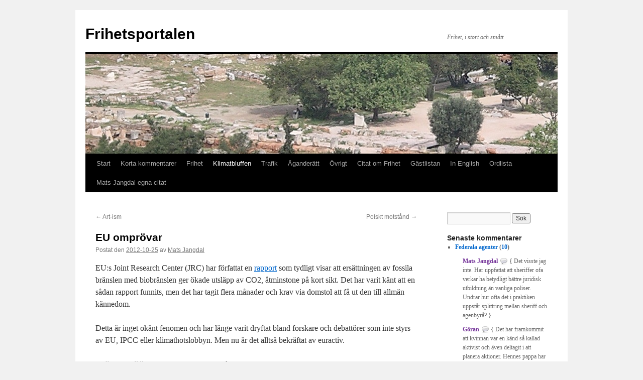

--- FILE ---
content_type: text/html; charset=UTF-8
request_url: https://www.frihetsportalen.se/2012/10/eu-omprovar/
body_size: 15286
content:
<!DOCTYPE html>
<html lang="sv-SE">
<head>
<meta charset="UTF-8" />
<title>
EU omprövar | Frihetsportalen	</title>
<link rel="profile" href="https://gmpg.org/xfn/11" />
<link rel="stylesheet" type="text/css" media="all" href="https://www.frihetsportalen.se/wp-content/themes/twentyten/style.css?ver=20251202" />
<link rel="pingback" href="https://www.frihetsportalen.se/xmlrpc.php">
<meta name='robots' content='max-image-preview:large' />
	<style>img:is([sizes="auto" i], [sizes^="auto," i]) { contain-intrinsic-size: 3000px 1500px }</style>
	<link rel="alternate" type="application/rss+xml" title="Frihetsportalen &raquo; Webbflöde" href="https://www.frihetsportalen.se/feed/" />
<link rel="alternate" type="application/rss+xml" title="Frihetsportalen &raquo; Kommentarsflöde" href="https://www.frihetsportalen.se/comments/feed/" />
<script type="text/javascript">
/* <![CDATA[ */
window._wpemojiSettings = {"baseUrl":"https:\/\/s.w.org\/images\/core\/emoji\/16.0.1\/72x72\/","ext":".png","svgUrl":"https:\/\/s.w.org\/images\/core\/emoji\/16.0.1\/svg\/","svgExt":".svg","source":{"concatemoji":"https:\/\/www.frihetsportalen.se\/wp-includes\/js\/wp-emoji-release.min.js?ver=101432a41d2a8ae4e7bff633fef4350d"}};
/*! This file is auto-generated */
!function(s,n){var o,i,e;function c(e){try{var t={supportTests:e,timestamp:(new Date).valueOf()};sessionStorage.setItem(o,JSON.stringify(t))}catch(e){}}function p(e,t,n){e.clearRect(0,0,e.canvas.width,e.canvas.height),e.fillText(t,0,0);var t=new Uint32Array(e.getImageData(0,0,e.canvas.width,e.canvas.height).data),a=(e.clearRect(0,0,e.canvas.width,e.canvas.height),e.fillText(n,0,0),new Uint32Array(e.getImageData(0,0,e.canvas.width,e.canvas.height).data));return t.every(function(e,t){return e===a[t]})}function u(e,t){e.clearRect(0,0,e.canvas.width,e.canvas.height),e.fillText(t,0,0);for(var n=e.getImageData(16,16,1,1),a=0;a<n.data.length;a++)if(0!==n.data[a])return!1;return!0}function f(e,t,n,a){switch(t){case"flag":return n(e,"\ud83c\udff3\ufe0f\u200d\u26a7\ufe0f","\ud83c\udff3\ufe0f\u200b\u26a7\ufe0f")?!1:!n(e,"\ud83c\udde8\ud83c\uddf6","\ud83c\udde8\u200b\ud83c\uddf6")&&!n(e,"\ud83c\udff4\udb40\udc67\udb40\udc62\udb40\udc65\udb40\udc6e\udb40\udc67\udb40\udc7f","\ud83c\udff4\u200b\udb40\udc67\u200b\udb40\udc62\u200b\udb40\udc65\u200b\udb40\udc6e\u200b\udb40\udc67\u200b\udb40\udc7f");case"emoji":return!a(e,"\ud83e\udedf")}return!1}function g(e,t,n,a){var r="undefined"!=typeof WorkerGlobalScope&&self instanceof WorkerGlobalScope?new OffscreenCanvas(300,150):s.createElement("canvas"),o=r.getContext("2d",{willReadFrequently:!0}),i=(o.textBaseline="top",o.font="600 32px Arial",{});return e.forEach(function(e){i[e]=t(o,e,n,a)}),i}function t(e){var t=s.createElement("script");t.src=e,t.defer=!0,s.head.appendChild(t)}"undefined"!=typeof Promise&&(o="wpEmojiSettingsSupports",i=["flag","emoji"],n.supports={everything:!0,everythingExceptFlag:!0},e=new Promise(function(e){s.addEventListener("DOMContentLoaded",e,{once:!0})}),new Promise(function(t){var n=function(){try{var e=JSON.parse(sessionStorage.getItem(o));if("object"==typeof e&&"number"==typeof e.timestamp&&(new Date).valueOf()<e.timestamp+604800&&"object"==typeof e.supportTests)return e.supportTests}catch(e){}return null}();if(!n){if("undefined"!=typeof Worker&&"undefined"!=typeof OffscreenCanvas&&"undefined"!=typeof URL&&URL.createObjectURL&&"undefined"!=typeof Blob)try{var e="postMessage("+g.toString()+"("+[JSON.stringify(i),f.toString(),p.toString(),u.toString()].join(",")+"));",a=new Blob([e],{type:"text/javascript"}),r=new Worker(URL.createObjectURL(a),{name:"wpTestEmojiSupports"});return void(r.onmessage=function(e){c(n=e.data),r.terminate(),t(n)})}catch(e){}c(n=g(i,f,p,u))}t(n)}).then(function(e){for(var t in e)n.supports[t]=e[t],n.supports.everything=n.supports.everything&&n.supports[t],"flag"!==t&&(n.supports.everythingExceptFlag=n.supports.everythingExceptFlag&&n.supports[t]);n.supports.everythingExceptFlag=n.supports.everythingExceptFlag&&!n.supports.flag,n.DOMReady=!1,n.readyCallback=function(){n.DOMReady=!0}}).then(function(){return e}).then(function(){var e;n.supports.everything||(n.readyCallback(),(e=n.source||{}).concatemoji?t(e.concatemoji):e.wpemoji&&e.twemoji&&(t(e.twemoji),t(e.wpemoji)))}))}((window,document),window._wpemojiSettings);
/* ]]> */
</script>
<link rel='stylesheet' id='bwp-rc-css' href='https://www.frihetsportalen.se/wp-content/plugins/bwp-recent-comments/css/bwp-recent-comments.css?ver=1.2.2' type='text/css' media='all' />
<style id='wp-emoji-styles-inline-css' type='text/css'>

	img.wp-smiley, img.emoji {
		display: inline !important;
		border: none !important;
		box-shadow: none !important;
		height: 1em !important;
		width: 1em !important;
		margin: 0 0.07em !important;
		vertical-align: -0.1em !important;
		background: none !important;
		padding: 0 !important;
	}
</style>
<link rel='stylesheet' id='wp-block-library-css' href='https://www.frihetsportalen.se/wp-includes/css/dist/block-library/style.min.css?ver=101432a41d2a8ae4e7bff633fef4350d' type='text/css' media='all' />
<style id='wp-block-library-theme-inline-css' type='text/css'>
.wp-block-audio :where(figcaption){color:#555;font-size:13px;text-align:center}.is-dark-theme .wp-block-audio :where(figcaption){color:#ffffffa6}.wp-block-audio{margin:0 0 1em}.wp-block-code{border:1px solid #ccc;border-radius:4px;font-family:Menlo,Consolas,monaco,monospace;padding:.8em 1em}.wp-block-embed :where(figcaption){color:#555;font-size:13px;text-align:center}.is-dark-theme .wp-block-embed :where(figcaption){color:#ffffffa6}.wp-block-embed{margin:0 0 1em}.blocks-gallery-caption{color:#555;font-size:13px;text-align:center}.is-dark-theme .blocks-gallery-caption{color:#ffffffa6}:root :where(.wp-block-image figcaption){color:#555;font-size:13px;text-align:center}.is-dark-theme :root :where(.wp-block-image figcaption){color:#ffffffa6}.wp-block-image{margin:0 0 1em}.wp-block-pullquote{border-bottom:4px solid;border-top:4px solid;color:currentColor;margin-bottom:1.75em}.wp-block-pullquote cite,.wp-block-pullquote footer,.wp-block-pullquote__citation{color:currentColor;font-size:.8125em;font-style:normal;text-transform:uppercase}.wp-block-quote{border-left:.25em solid;margin:0 0 1.75em;padding-left:1em}.wp-block-quote cite,.wp-block-quote footer{color:currentColor;font-size:.8125em;font-style:normal;position:relative}.wp-block-quote:where(.has-text-align-right){border-left:none;border-right:.25em solid;padding-left:0;padding-right:1em}.wp-block-quote:where(.has-text-align-center){border:none;padding-left:0}.wp-block-quote.is-large,.wp-block-quote.is-style-large,.wp-block-quote:where(.is-style-plain){border:none}.wp-block-search .wp-block-search__label{font-weight:700}.wp-block-search__button{border:1px solid #ccc;padding:.375em .625em}:where(.wp-block-group.has-background){padding:1.25em 2.375em}.wp-block-separator.has-css-opacity{opacity:.4}.wp-block-separator{border:none;border-bottom:2px solid;margin-left:auto;margin-right:auto}.wp-block-separator.has-alpha-channel-opacity{opacity:1}.wp-block-separator:not(.is-style-wide):not(.is-style-dots){width:100px}.wp-block-separator.has-background:not(.is-style-dots){border-bottom:none;height:1px}.wp-block-separator.has-background:not(.is-style-wide):not(.is-style-dots){height:2px}.wp-block-table{margin:0 0 1em}.wp-block-table td,.wp-block-table th{word-break:normal}.wp-block-table :where(figcaption){color:#555;font-size:13px;text-align:center}.is-dark-theme .wp-block-table :where(figcaption){color:#ffffffa6}.wp-block-video :where(figcaption){color:#555;font-size:13px;text-align:center}.is-dark-theme .wp-block-video :where(figcaption){color:#ffffffa6}.wp-block-video{margin:0 0 1em}:root :where(.wp-block-template-part.has-background){margin-bottom:0;margin-top:0;padding:1.25em 2.375em}
</style>
<style id='classic-theme-styles-inline-css' type='text/css'>
/*! This file is auto-generated */
.wp-block-button__link{color:#fff;background-color:#32373c;border-radius:9999px;box-shadow:none;text-decoration:none;padding:calc(.667em + 2px) calc(1.333em + 2px);font-size:1.125em}.wp-block-file__button{background:#32373c;color:#fff;text-decoration:none}
</style>
<style id='pdfemb-pdf-embedder-viewer-style-inline-css' type='text/css'>
.wp-block-pdfemb-pdf-embedder-viewer{max-width:none}

</style>
<style id='global-styles-inline-css' type='text/css'>
:root{--wp--preset--aspect-ratio--square: 1;--wp--preset--aspect-ratio--4-3: 4/3;--wp--preset--aspect-ratio--3-4: 3/4;--wp--preset--aspect-ratio--3-2: 3/2;--wp--preset--aspect-ratio--2-3: 2/3;--wp--preset--aspect-ratio--16-9: 16/9;--wp--preset--aspect-ratio--9-16: 9/16;--wp--preset--color--black: #000;--wp--preset--color--cyan-bluish-gray: #abb8c3;--wp--preset--color--white: #fff;--wp--preset--color--pale-pink: #f78da7;--wp--preset--color--vivid-red: #cf2e2e;--wp--preset--color--luminous-vivid-orange: #ff6900;--wp--preset--color--luminous-vivid-amber: #fcb900;--wp--preset--color--light-green-cyan: #7bdcb5;--wp--preset--color--vivid-green-cyan: #00d084;--wp--preset--color--pale-cyan-blue: #8ed1fc;--wp--preset--color--vivid-cyan-blue: #0693e3;--wp--preset--color--vivid-purple: #9b51e0;--wp--preset--color--blue: #0066cc;--wp--preset--color--medium-gray: #666;--wp--preset--color--light-gray: #f1f1f1;--wp--preset--gradient--vivid-cyan-blue-to-vivid-purple: linear-gradient(135deg,rgba(6,147,227,1) 0%,rgb(155,81,224) 100%);--wp--preset--gradient--light-green-cyan-to-vivid-green-cyan: linear-gradient(135deg,rgb(122,220,180) 0%,rgb(0,208,130) 100%);--wp--preset--gradient--luminous-vivid-amber-to-luminous-vivid-orange: linear-gradient(135deg,rgba(252,185,0,1) 0%,rgba(255,105,0,1) 100%);--wp--preset--gradient--luminous-vivid-orange-to-vivid-red: linear-gradient(135deg,rgba(255,105,0,1) 0%,rgb(207,46,46) 100%);--wp--preset--gradient--very-light-gray-to-cyan-bluish-gray: linear-gradient(135deg,rgb(238,238,238) 0%,rgb(169,184,195) 100%);--wp--preset--gradient--cool-to-warm-spectrum: linear-gradient(135deg,rgb(74,234,220) 0%,rgb(151,120,209) 20%,rgb(207,42,186) 40%,rgb(238,44,130) 60%,rgb(251,105,98) 80%,rgb(254,248,76) 100%);--wp--preset--gradient--blush-light-purple: linear-gradient(135deg,rgb(255,206,236) 0%,rgb(152,150,240) 100%);--wp--preset--gradient--blush-bordeaux: linear-gradient(135deg,rgb(254,205,165) 0%,rgb(254,45,45) 50%,rgb(107,0,62) 100%);--wp--preset--gradient--luminous-dusk: linear-gradient(135deg,rgb(255,203,112) 0%,rgb(199,81,192) 50%,rgb(65,88,208) 100%);--wp--preset--gradient--pale-ocean: linear-gradient(135deg,rgb(255,245,203) 0%,rgb(182,227,212) 50%,rgb(51,167,181) 100%);--wp--preset--gradient--electric-grass: linear-gradient(135deg,rgb(202,248,128) 0%,rgb(113,206,126) 100%);--wp--preset--gradient--midnight: linear-gradient(135deg,rgb(2,3,129) 0%,rgb(40,116,252) 100%);--wp--preset--font-size--small: 13px;--wp--preset--font-size--medium: 20px;--wp--preset--font-size--large: 36px;--wp--preset--font-size--x-large: 42px;--wp--preset--spacing--20: 0.44rem;--wp--preset--spacing--30: 0.67rem;--wp--preset--spacing--40: 1rem;--wp--preset--spacing--50: 1.5rem;--wp--preset--spacing--60: 2.25rem;--wp--preset--spacing--70: 3.38rem;--wp--preset--spacing--80: 5.06rem;--wp--preset--shadow--natural: 6px 6px 9px rgba(0, 0, 0, 0.2);--wp--preset--shadow--deep: 12px 12px 50px rgba(0, 0, 0, 0.4);--wp--preset--shadow--sharp: 6px 6px 0px rgba(0, 0, 0, 0.2);--wp--preset--shadow--outlined: 6px 6px 0px -3px rgba(255, 255, 255, 1), 6px 6px rgba(0, 0, 0, 1);--wp--preset--shadow--crisp: 6px 6px 0px rgba(0, 0, 0, 1);}:where(.is-layout-flex){gap: 0.5em;}:where(.is-layout-grid){gap: 0.5em;}body .is-layout-flex{display: flex;}.is-layout-flex{flex-wrap: wrap;align-items: center;}.is-layout-flex > :is(*, div){margin: 0;}body .is-layout-grid{display: grid;}.is-layout-grid > :is(*, div){margin: 0;}:where(.wp-block-columns.is-layout-flex){gap: 2em;}:where(.wp-block-columns.is-layout-grid){gap: 2em;}:where(.wp-block-post-template.is-layout-flex){gap: 1.25em;}:where(.wp-block-post-template.is-layout-grid){gap: 1.25em;}.has-black-color{color: var(--wp--preset--color--black) !important;}.has-cyan-bluish-gray-color{color: var(--wp--preset--color--cyan-bluish-gray) !important;}.has-white-color{color: var(--wp--preset--color--white) !important;}.has-pale-pink-color{color: var(--wp--preset--color--pale-pink) !important;}.has-vivid-red-color{color: var(--wp--preset--color--vivid-red) !important;}.has-luminous-vivid-orange-color{color: var(--wp--preset--color--luminous-vivid-orange) !important;}.has-luminous-vivid-amber-color{color: var(--wp--preset--color--luminous-vivid-amber) !important;}.has-light-green-cyan-color{color: var(--wp--preset--color--light-green-cyan) !important;}.has-vivid-green-cyan-color{color: var(--wp--preset--color--vivid-green-cyan) !important;}.has-pale-cyan-blue-color{color: var(--wp--preset--color--pale-cyan-blue) !important;}.has-vivid-cyan-blue-color{color: var(--wp--preset--color--vivid-cyan-blue) !important;}.has-vivid-purple-color{color: var(--wp--preset--color--vivid-purple) !important;}.has-black-background-color{background-color: var(--wp--preset--color--black) !important;}.has-cyan-bluish-gray-background-color{background-color: var(--wp--preset--color--cyan-bluish-gray) !important;}.has-white-background-color{background-color: var(--wp--preset--color--white) !important;}.has-pale-pink-background-color{background-color: var(--wp--preset--color--pale-pink) !important;}.has-vivid-red-background-color{background-color: var(--wp--preset--color--vivid-red) !important;}.has-luminous-vivid-orange-background-color{background-color: var(--wp--preset--color--luminous-vivid-orange) !important;}.has-luminous-vivid-amber-background-color{background-color: var(--wp--preset--color--luminous-vivid-amber) !important;}.has-light-green-cyan-background-color{background-color: var(--wp--preset--color--light-green-cyan) !important;}.has-vivid-green-cyan-background-color{background-color: var(--wp--preset--color--vivid-green-cyan) !important;}.has-pale-cyan-blue-background-color{background-color: var(--wp--preset--color--pale-cyan-blue) !important;}.has-vivid-cyan-blue-background-color{background-color: var(--wp--preset--color--vivid-cyan-blue) !important;}.has-vivid-purple-background-color{background-color: var(--wp--preset--color--vivid-purple) !important;}.has-black-border-color{border-color: var(--wp--preset--color--black) !important;}.has-cyan-bluish-gray-border-color{border-color: var(--wp--preset--color--cyan-bluish-gray) !important;}.has-white-border-color{border-color: var(--wp--preset--color--white) !important;}.has-pale-pink-border-color{border-color: var(--wp--preset--color--pale-pink) !important;}.has-vivid-red-border-color{border-color: var(--wp--preset--color--vivid-red) !important;}.has-luminous-vivid-orange-border-color{border-color: var(--wp--preset--color--luminous-vivid-orange) !important;}.has-luminous-vivid-amber-border-color{border-color: var(--wp--preset--color--luminous-vivid-amber) !important;}.has-light-green-cyan-border-color{border-color: var(--wp--preset--color--light-green-cyan) !important;}.has-vivid-green-cyan-border-color{border-color: var(--wp--preset--color--vivid-green-cyan) !important;}.has-pale-cyan-blue-border-color{border-color: var(--wp--preset--color--pale-cyan-blue) !important;}.has-vivid-cyan-blue-border-color{border-color: var(--wp--preset--color--vivid-cyan-blue) !important;}.has-vivid-purple-border-color{border-color: var(--wp--preset--color--vivid-purple) !important;}.has-vivid-cyan-blue-to-vivid-purple-gradient-background{background: var(--wp--preset--gradient--vivid-cyan-blue-to-vivid-purple) !important;}.has-light-green-cyan-to-vivid-green-cyan-gradient-background{background: var(--wp--preset--gradient--light-green-cyan-to-vivid-green-cyan) !important;}.has-luminous-vivid-amber-to-luminous-vivid-orange-gradient-background{background: var(--wp--preset--gradient--luminous-vivid-amber-to-luminous-vivid-orange) !important;}.has-luminous-vivid-orange-to-vivid-red-gradient-background{background: var(--wp--preset--gradient--luminous-vivid-orange-to-vivid-red) !important;}.has-very-light-gray-to-cyan-bluish-gray-gradient-background{background: var(--wp--preset--gradient--very-light-gray-to-cyan-bluish-gray) !important;}.has-cool-to-warm-spectrum-gradient-background{background: var(--wp--preset--gradient--cool-to-warm-spectrum) !important;}.has-blush-light-purple-gradient-background{background: var(--wp--preset--gradient--blush-light-purple) !important;}.has-blush-bordeaux-gradient-background{background: var(--wp--preset--gradient--blush-bordeaux) !important;}.has-luminous-dusk-gradient-background{background: var(--wp--preset--gradient--luminous-dusk) !important;}.has-pale-ocean-gradient-background{background: var(--wp--preset--gradient--pale-ocean) !important;}.has-electric-grass-gradient-background{background: var(--wp--preset--gradient--electric-grass) !important;}.has-midnight-gradient-background{background: var(--wp--preset--gradient--midnight) !important;}.has-small-font-size{font-size: var(--wp--preset--font-size--small) !important;}.has-medium-font-size{font-size: var(--wp--preset--font-size--medium) !important;}.has-large-font-size{font-size: var(--wp--preset--font-size--large) !important;}.has-x-large-font-size{font-size: var(--wp--preset--font-size--x-large) !important;}
:where(.wp-block-post-template.is-layout-flex){gap: 1.25em;}:where(.wp-block-post-template.is-layout-grid){gap: 1.25em;}
:where(.wp-block-columns.is-layout-flex){gap: 2em;}:where(.wp-block-columns.is-layout-grid){gap: 2em;}
:root :where(.wp-block-pullquote){font-size: 1.5em;line-height: 1.6;}
</style>
<link rel='stylesheet' id='cmplz-general-css' href='https://www.frihetsportalen.se/wp-content/plugins/complianz-gdpr/assets/css/cookieblocker.min.css?ver=1765949978' type='text/css' media='all' />
<link rel='stylesheet' id='twentyten-block-style-css' href='https://www.frihetsportalen.se/wp-content/themes/twentyten/blocks.css?ver=20250220' type='text/css' media='all' />
<link rel="https://api.w.org/" href="https://www.frihetsportalen.se/wp-json/" /><link rel="alternate" title="JSON" type="application/json" href="https://www.frihetsportalen.se/wp-json/wp/v2/posts/3649" /><link rel="EditURI" type="application/rsd+xml" title="RSD" href="https://www.frihetsportalen.se/xmlrpc.php?rsd" />
<link rel="canonical" href="https://www.frihetsportalen.se/2012/10/eu-omprovar/" />
<link rel="alternate" title="oEmbed (JSON)" type="application/json+oembed" href="https://www.frihetsportalen.se/wp-json/oembed/1.0/embed?url=https%3A%2F%2Fwww.frihetsportalen.se%2F2012%2F10%2Feu-omprovar%2F" />
<link rel="alternate" title="oEmbed (XML)" type="text/xml+oembed" href="https://www.frihetsportalen.se/wp-json/oembed/1.0/embed?url=https%3A%2F%2Fwww.frihetsportalen.se%2F2012%2F10%2Feu-omprovar%2F&#038;format=xml" />
</head>

<body data-rsssl=1 class="wp-singular post-template-default single single-post postid-3649 single-format-standard wp-theme-twentyten">
<div id="wrapper" class="hfeed">
		<a href="#content" class="screen-reader-text skip-link">Hoppa till innehåll</a>
	<div id="header">
		<div id="masthead">
			<div id="branding" role="banner">
									<div id="site-title">
						<span>
							<a href="https://www.frihetsportalen.se/" rel="home" >Frihetsportalen</a>
						</span>
					</div>
										<div id="site-description">Frihet, i stort och smått</div>
					<img src="https://www.frihetsportalen.se/wp-content/uploads/2010/12/copy-agoran-11.jpg" width="940" height="198" alt="Frihetsportalen" srcset="https://www.frihetsportalen.se/wp-content/uploads/2010/12/copy-agoran-11.jpg 940w, https://www.frihetsportalen.se/wp-content/uploads/2010/12/copy-agoran-11-300x63.jpg 300w, https://www.frihetsportalen.se/wp-content/uploads/2010/12/copy-agoran-11-768x162.jpg 768w" sizes="(max-width: 940px) 100vw, 940px" decoding="async" fetchpriority="high" />			</div><!-- #branding -->

			<div id="access" role="navigation">
				<div class="menu-header"><ul id="menu-normal" class="menu"><li id="menu-item-10389" class="menu-item menu-item-type-custom menu-item-object-custom menu-item-home menu-item-10389"><a href="https://www.frihetsportalen.se/">Start</a></li>
<li id="menu-item-10395" class="menu-item menu-item-type-taxonomy menu-item-object-category menu-item-10395"><a href="https://www.frihetsportalen.se/category/korta-kommentarer/">Korta kommentarer</a></li>
<li id="menu-item-10393" class="menu-item menu-item-type-taxonomy menu-item-object-category menu-item-10393"><a href="https://www.frihetsportalen.se/category/frihet/">Frihet</a></li>
<li id="menu-item-10394" class="menu-item menu-item-type-taxonomy menu-item-object-category current-post-ancestor current-menu-parent current-post-parent menu-item-10394"><a href="https://www.frihetsportalen.se/category/klimatbluffen/">Klimatbluffen</a></li>
<li id="menu-item-10396" class="menu-item menu-item-type-taxonomy menu-item-object-category menu-item-10396"><a href="https://www.frihetsportalen.se/category/trafik/">Trafik</a></li>
<li id="menu-item-10391" class="menu-item menu-item-type-taxonomy menu-item-object-category menu-item-10391"><a href="https://www.frihetsportalen.se/category/aganderatt/">Äganderätt</a></li>
<li id="menu-item-10392" class="menu-item menu-item-type-taxonomy menu-item-object-category menu-item-10392"><a href="https://www.frihetsportalen.se/category/aktuella-ovriga-amnen/">Övrigt</a></li>
<li id="menu-item-10397" class="menu-item menu-item-type-post_type menu-item-object-page menu-item-10397"><a href="https://www.frihetsportalen.se/citat-om-frihet/">Citat om Frihet</a></li>
<li id="menu-item-10399" class="menu-item menu-item-type-taxonomy menu-item-object-category menu-item-10399"><a href="https://www.frihetsportalen.se/category/gastlistan/">Gästlistan</a></li>
<li id="menu-item-10400" class="menu-item menu-item-type-taxonomy menu-item-object-category menu-item-10400"><a href="https://www.frihetsportalen.se/category/in-english/">In English</a></li>
<li id="menu-item-10401" class="menu-item menu-item-type-post_type menu-item-object-page menu-item-10401"><a href="https://www.frihetsportalen.se/ordlista/">Ordlista</a></li>
<li id="menu-item-15978" class="menu-item menu-item-type-post_type menu-item-object-page menu-item-15978"><a href="https://www.frihetsportalen.se/mats-jangdal-egna-citat/">Mats Jangdal egna citat</a></li>
</ul></div>			</div><!-- #access -->
		</div><!-- #masthead -->
	</div><!-- #header -->

	<div id="main">

		<div id="container">
			<div id="content" role="main">

			

				<div id="nav-above" class="navigation">
					<div class="nav-previous"><a href="https://www.frihetsportalen.se/2012/10/art-ism/" rel="prev"><span class="meta-nav">&larr;</span> Art-ism</a></div>
					<div class="nav-next"><a href="https://www.frihetsportalen.se/2012/10/polskt-motstand/" rel="next">Polskt motstånd <span class="meta-nav">&rarr;</span></a></div>
				</div><!-- #nav-above -->

				<div id="post-3649" class="post-3649 post type-post status-publish format-standard hentry category-klimatbluffen tag-biobransle tag-co2 tag-demokrati tag-eu tag-euractiv tag-fossilt-bransle tag-hedegaard tag-ipcc tag-joint-research-center tag-klimat tag-kommissionar tag-konformism tag-lag tag-myndighet tag-nyttig-idiot tag-oettinger tag-oljeindustrin tag-patryckargrupp tag-ratt tag-transporter">
					<h1 class="entry-title">EU omprövar</h1>

					<div class="entry-meta">
						<span class="meta-prep meta-prep-author">Postat den</span> <a href="https://www.frihetsportalen.se/2012/10/eu-omprovar/" title="08:26" rel="bookmark"><span class="entry-date">2012-10-25</span></a> <span class="meta-sep">av</span> <span class="author vcard"><a class="url fn n" href="https://www.frihetsportalen.se/author/mats/" title="Visa alla inlägg av Mats Jangdal">Mats Jangdal</a></span>					</div><!-- .entry-meta -->

					<div class="entry-content">
						<p>EU:s Joint Research Center (JRC) har författat en <a title="rapport" href="http://www.euractiv.com/climate-environment/eu-bioenergy-policies-increase-c-news-515606?utm_source=EurActiv%20Newsletter&amp;utm_campaign=cecf5484e5-newsletter_daily_update&amp;utm_medium=email" target="_blank">rapport</a> som tydligt visar att ersättningen av fossila bränslen med biobränslen ger ökade utsläpp av CO2, åtminstone på kort sikt. Det har varit känt att en sådan rapport funnits, men det har tagit flera månader och krav via domstol att få ut den till allmän kännedom.</p>
<p>Detta är inget okänt fenomen och har länge varit dryftat bland forskare och debattörer som inte styrs av EU, IPCC eller klimathotslobbyn. Men nu är det alltså bekräftat av euractiv.</p>
<p>Nuša Urbančič, ansvarig för den gröna påtryckargruppen Transport &amp; Environment anser att EU som vanligt skjuter först och ställer in siktet i efterhand. De känner naturligtvis väl igen metoden. För det är väl vad den gröna rörelsen gör hela tiden. Först och i alla lägen skjuter man på oljeindustrin och sedan försöker man ordna fakta för att passa argumentationen. När detta misslyckas letar man nya fakta att anpassa till agendan.</p>
<p>När denna rapport blev känd gick klimatkommissionär Hedegaard och energikommissionär Oettinger <a title="gemensamt" href="http://www.euractiv.com/climate-environment/eu-signals-generation-biofuels-news-515496?utm_source=EurActiv%20Newsletter&amp;utm_campaign=adabd2694f-newsletter_climate__environment&amp;utm_medium=email" target="_blank">gemensamt</a> ut och förklarade att dagens biobränsle är för dåligt i omställningshänseende. Inte minst för den omdiskuterade omflyttningen av utsläpp från Europa till utvecklingsländer. De drog upp linjer för nya regler gällande subventioner, beskattningar, inblandning och klassning. Regler som kan komma att få kraftig inverkan på de svenska biobränsleprojekten.</p>
<p>Om detta har inget hörts i svenska media. Undrar varför? Visst behöver såväl allmänhet som privata och offentliga beslutsfattare veta detta! Förhoppningsvis är det början till slutet för en vanvettig klimatpolitik. Någon gång måste de ju ledsna på att ha fel. Någon gång måste folket tröttna på att bli lurade.</p>
<h2 id="related-posts-via-taxonomies-title">Related Posts via Taxonomies</h2><ul id="related-posts-via-taxonomies-list"><li><a href="https://www.frihetsportalen.se/2018/01/fake-news-och-klimathotet/" title="Fake news och klimathotet">Fake news och klimathotet</a></li><li><a href="https://www.frihetsportalen.se/2012/11/debattartikel-i-atl/" title="Debattartikel i ATL">Debattartikel i ATL</a></li><li><a href="https://www.frihetsportalen.se/2012/10/polskt-motstand/" title="Polskt motstånd">Polskt motstånd</a></li><li><a href="https://www.frihetsportalen.se/2019/07/det-totalitara-klimathotet-2/" title="Det totalitära klimathotet">Det totalitära klimathotet</a></li><li><a href="https://www.frihetsportalen.se/2019/07/nar-idealister-luras-att-bita-sig-i-svansen/" title="När idealister luras att bita sig i svansen">När idealister luras att bita sig i svansen</a></li><li><a href="https://www.frihetsportalen.se/2019/06/klimatskojare-bengtsson/" title="Klimatskojare Bengtsson">Klimatskojare Bengtsson</a></li><li><a href="https://www.frihetsportalen.se/2019/04/att-valja-for-klimatet/" title="Att välja för klimatet">Att välja för klimatet</a></li><li><a href="https://www.frihetsportalen.se/2019/03/timmen-ar-sen-men-uppgifterna-manga/" title="Timmen är sen &#8211; men uppgifterna många.">Timmen är sen &#8211; men uppgifterna många.</a></li><li><a href="https://www.frihetsportalen.se/2018/08/klimat-och-miljoslask/" title="Klimat- och miljöslask">Klimat- och miljöslask</a></li><li><a href="https://www.frihetsportalen.se/2014/02/nomenklatur-i-nomenklaturans-tjanst/" title="Nomenklatur i nomenklaturans tjänst">Nomenklatur i nomenklaturans tjänst</a></li></ul>											</div><!-- .entry-content -->

		
						<div class="entry-utility">
							Det här inlägget postades i <a href="https://www.frihetsportalen.se/category/klimatbluffen/" rel="category tag">Klimatbluffen</a> och har märkts med etiketterna <a href="https://www.frihetsportalen.se/tag/biobransle/" rel="tag">biobränsle</a>, <a href="https://www.frihetsportalen.se/tag/co2/" rel="tag">CO2</a>, <a href="https://www.frihetsportalen.se/tag/demokrati/" rel="tag">demokrati</a>, <a href="https://www.frihetsportalen.se/tag/eu/" rel="tag">EU</a>, <a href="https://www.frihetsportalen.se/tag/euractiv/" rel="tag">euractiv</a>, <a href="https://www.frihetsportalen.se/tag/fossilt-bransle/" rel="tag">fossilt bränsle</a>, <a href="https://www.frihetsportalen.se/tag/hedegaard/" rel="tag">hedegaard</a>, <a href="https://www.frihetsportalen.se/tag/ipcc/" rel="tag">IPCC</a>, <a href="https://www.frihetsportalen.se/tag/joint-research-center/" rel="tag">joint research center</a>, <a href="https://www.frihetsportalen.se/tag/klimat/" rel="tag">klimat</a>, <a href="https://www.frihetsportalen.se/tag/kommissionar/" rel="tag">kommissionär</a>, <a href="https://www.frihetsportalen.se/tag/konformism/" rel="tag">konformism</a>, <a href="https://www.frihetsportalen.se/tag/lag/" rel="tag">lag</a>, <a href="https://www.frihetsportalen.se/tag/myndighet/" rel="tag">myndighet</a>, <a href="https://www.frihetsportalen.se/tag/nyttig-idiot/" rel="tag">nyttig idiot</a>, <a href="https://www.frihetsportalen.se/tag/oettinger/" rel="tag">oettinger</a>, <a href="https://www.frihetsportalen.se/tag/oljeindustrin/" rel="tag">oljeindustrin</a>, <a href="https://www.frihetsportalen.se/tag/patryckargrupp/" rel="tag">påtryckargrupp</a>, <a href="https://www.frihetsportalen.se/tag/ratt/" rel="tag">rätt</a>, <a href="https://www.frihetsportalen.se/tag/transporter/" rel="tag">transporter</a>. Bokmärk <a href="https://www.frihetsportalen.se/2012/10/eu-omprovar/" title="Permalink to EU omprövar" rel="bookmark">permalänken</a>.													</div><!-- .entry-utility -->
					</div><!-- #post-3649 -->

					<div id="nav-below" class="navigation">
						<div class="nav-previous"><a href="https://www.frihetsportalen.se/2012/10/art-ism/" rel="prev"><span class="meta-nav">&larr;</span> Art-ism</a></div>
						<div class="nav-next"><a href="https://www.frihetsportalen.se/2012/10/polskt-motstand/" rel="next">Polskt motstånd <span class="meta-nav">&rarr;</span></a></div>
					</div><!-- #nav-below -->

					
			<div id="comments">




</div><!-- #comments -->

	
			</div><!-- #content -->
		</div><!-- #container -->


		<div id="primary" class="widget-area" role="complementary">
			<ul class="xoxo">

<li id="search-2" class="widget-container widget_search"><form role="search" method="get" id="searchform" class="searchform" action="https://www.frihetsportalen.se/">
				<div>
					<label class="screen-reader-text" for="s">Sök efter:</label>
					<input type="text" value="" name="s" id="s" />
					<input type="submit" id="searchsubmit" value="Sök" />
				</div>
			</form></li><li id="custom_html-5" class="widget_text widget-container widget_custom_html"><div class="textwidget custom-html-widget"></div></li><li id="bwp_recent_comments-2" class="widget-container bwp-rc-widget"><h3 class="widget-title">Senaste kommentarer</h3>
		<ul class="bwp-rc-ulist">
<li><strong><a href="https://www.frihetsportalen.se/2026/01/federala-agenter/" title="Comment to Federala agenter">Federala agenter</a> (<a href="#" title="This post has a total of 10 comment(s)">10</a>)</strong><ul>
<li class="recent-comment recent-comment-tb"><span class="recent-comment-single"><span class="recent-comment-author"><a href=""><strong>Mats Jangdal</strong></a></span><span class="recent-comment-text"> { Det visste jag inte. Har uppfattat att sheriffer ofa verkar ha betydligt bättre juridisk utbildning än vanliga poliser. Undrar hur ofta det i praktiken uppstår splittring mellan sheriff och agenbyrå? } </span></span></li>
<li class="recent-comment recent-comment-tb"><span class="recent-comment-single"><span class="recent-comment-author"><a href=""><strong>Göran</strong></a></span><span class="recent-comment-text"> { Det har framkommit att kvinnan var en känd så kallad aktivist och även deltagit i att planera aktioner. Hennes pappa har till och med mer eller mindre sagt att hon fick skylla sig själv genom hennes korkade handlande. } </span></span></li>
<li class="recent-comment recent-comment-tb"><span class="recent-comment-single"><span class="recent-comment-author"><a href=""><strong>Göran</strong></a></span><span class="recent-comment-text"> { Angående federala agenters befogenhet. Sherifferna har faktiskt befogenhet över federala agenter i en delstat. } </span></span></li>
<li class="recent-comment recent-comment-tb"><span class="recent-comment-single"><span class="recent-comment-author"><a href=""><strong>Göran</strong></a></span><span class="recent-comment-text"> { Första frågan: Försökte hon köra över agenten? Min bedömning är att hon inte försökte köra på agenten medvetet. Via olika videos kan man få olika uppfattningar om huruvida agenten blev påkörd. Första bilderna jag såg visar att agenten inte blev påkörd utan även gick efter bilen och sköt genom sidorutan. I kommande videos kan man se hur agenten de facto blev påkörd. Kvinnan följde inte order från början att stiga ur bilen. Här begår hon ett brott. Att sedan försöka fly från platsen är ytterligare ett brott. Att sedan till slut köra på en agent blir ett tredje brott. Det hela började med att hon lade sig i agenternas jobb och försökte hindra dem. Ytterligare ett brott. Vad man kan säga om denna kvinna är att hon var verkligen korkad. Hon orsakade mer eller mindre sin egen död. Kom ihåg att denna kvinna motsäger sig utvisning av dömda mördare, misshandlare,... } </span></span></li>
<li class="recent-comment recent-comment-tb"><span class="recent-comment-single"><span class="recent-comment-author"><a href=""><strong>Mats Jangdal</strong></a></span><span class="recent-comment-text"> { Ja, det anser jag vara korrekt. Hon var på platsen och agerade utifrån sin aktivistiska övertygelse. } </span></span></li>
<li class="recent-comment recent-comment-tb"><span class="recent-comment-single"><span class="recent-comment-author"><a href=""><strong>Claes-Erik Simonsbacka</strong></a></span><span class="recent-comment-text"> { Mats, är ditt ordval att "aktivistkvinnan i Minneapolis som försökte köra över en ICE-agent" juridiskt fastställd? Mvh, } </span></span></li>
</ul></li>
		</ul>
</li><li id="archives-2" class="widget-container widget_archive"><h3 class="widget-title">Arkiv</h3>
			<ul>
					<li><a href='https://www.frihetsportalen.se/2026/01/'>januari 2026</a></li>
	<li><a href='https://www.frihetsportalen.se/2025/12/'>december 2025</a></li>
	<li><a href='https://www.frihetsportalen.se/2025/11/'>november 2025</a></li>
	<li><a href='https://www.frihetsportalen.se/2025/10/'>oktober 2025</a></li>
	<li><a href='https://www.frihetsportalen.se/2025/09/'>september 2025</a></li>
	<li><a href='https://www.frihetsportalen.se/2025/08/'>augusti 2025</a></li>
	<li><a href='https://www.frihetsportalen.se/2025/07/'>juli 2025</a></li>
	<li><a href='https://www.frihetsportalen.se/2025/06/'>juni 2025</a></li>
	<li><a href='https://www.frihetsportalen.se/2025/05/'>maj 2025</a></li>
	<li><a href='https://www.frihetsportalen.se/2025/04/'>april 2025</a></li>
	<li><a href='https://www.frihetsportalen.se/2025/03/'>mars 2025</a></li>
	<li><a href='https://www.frihetsportalen.se/2025/02/'>februari 2025</a></li>
	<li><a href='https://www.frihetsportalen.se/2025/01/'>januari 2025</a></li>
	<li><a href='https://www.frihetsportalen.se/2024/12/'>december 2024</a></li>
	<li><a href='https://www.frihetsportalen.se/2024/11/'>november 2024</a></li>
	<li><a href='https://www.frihetsportalen.se/2024/10/'>oktober 2024</a></li>
	<li><a href='https://www.frihetsportalen.se/2024/09/'>september 2024</a></li>
	<li><a href='https://www.frihetsportalen.se/2024/08/'>augusti 2024</a></li>
	<li><a href='https://www.frihetsportalen.se/2024/07/'>juli 2024</a></li>
	<li><a href='https://www.frihetsportalen.se/2024/06/'>juni 2024</a></li>
	<li><a href='https://www.frihetsportalen.se/2024/05/'>maj 2024</a></li>
	<li><a href='https://www.frihetsportalen.se/2024/04/'>april 2024</a></li>
	<li><a href='https://www.frihetsportalen.se/2024/03/'>mars 2024</a></li>
	<li><a href='https://www.frihetsportalen.se/2024/02/'>februari 2024</a></li>
	<li><a href='https://www.frihetsportalen.se/2024/01/'>januari 2024</a></li>
	<li><a href='https://www.frihetsportalen.se/2023/12/'>december 2023</a></li>
	<li><a href='https://www.frihetsportalen.se/2023/11/'>november 2023</a></li>
	<li><a href='https://www.frihetsportalen.se/2023/10/'>oktober 2023</a></li>
	<li><a href='https://www.frihetsportalen.se/2023/09/'>september 2023</a></li>
	<li><a href='https://www.frihetsportalen.se/2023/08/'>augusti 2023</a></li>
	<li><a href='https://www.frihetsportalen.se/2023/07/'>juli 2023</a></li>
	<li><a href='https://www.frihetsportalen.se/2023/06/'>juni 2023</a></li>
	<li><a href='https://www.frihetsportalen.se/2023/05/'>maj 2023</a></li>
	<li><a href='https://www.frihetsportalen.se/2023/04/'>april 2023</a></li>
	<li><a href='https://www.frihetsportalen.se/2023/03/'>mars 2023</a></li>
	<li><a href='https://www.frihetsportalen.se/2023/02/'>februari 2023</a></li>
	<li><a href='https://www.frihetsportalen.se/2023/01/'>januari 2023</a></li>
	<li><a href='https://www.frihetsportalen.se/2022/12/'>december 2022</a></li>
	<li><a href='https://www.frihetsportalen.se/2022/11/'>november 2022</a></li>
	<li><a href='https://www.frihetsportalen.se/2022/10/'>oktober 2022</a></li>
	<li><a href='https://www.frihetsportalen.se/2022/09/'>september 2022</a></li>
	<li><a href='https://www.frihetsportalen.se/2022/08/'>augusti 2022</a></li>
	<li><a href='https://www.frihetsportalen.se/2022/07/'>juli 2022</a></li>
	<li><a href='https://www.frihetsportalen.se/2022/06/'>juni 2022</a></li>
	<li><a href='https://www.frihetsportalen.se/2022/05/'>maj 2022</a></li>
	<li><a href='https://www.frihetsportalen.se/2022/04/'>april 2022</a></li>
	<li><a href='https://www.frihetsportalen.se/2022/03/'>mars 2022</a></li>
	<li><a href='https://www.frihetsportalen.se/2022/02/'>februari 2022</a></li>
	<li><a href='https://www.frihetsportalen.se/2022/01/'>januari 2022</a></li>
	<li><a href='https://www.frihetsportalen.se/2021/12/'>december 2021</a></li>
	<li><a href='https://www.frihetsportalen.se/2021/11/'>november 2021</a></li>
	<li><a href='https://www.frihetsportalen.se/2021/10/'>oktober 2021</a></li>
	<li><a href='https://www.frihetsportalen.se/2021/09/'>september 2021</a></li>
	<li><a href='https://www.frihetsportalen.se/2021/08/'>augusti 2021</a></li>
	<li><a href='https://www.frihetsportalen.se/2021/07/'>juli 2021</a></li>
	<li><a href='https://www.frihetsportalen.se/2021/06/'>juni 2021</a></li>
	<li><a href='https://www.frihetsportalen.se/2021/05/'>maj 2021</a></li>
	<li><a href='https://www.frihetsportalen.se/2021/04/'>april 2021</a></li>
	<li><a href='https://www.frihetsportalen.se/2021/03/'>mars 2021</a></li>
	<li><a href='https://www.frihetsportalen.se/2021/02/'>februari 2021</a></li>
	<li><a href='https://www.frihetsportalen.se/2021/01/'>januari 2021</a></li>
	<li><a href='https://www.frihetsportalen.se/2020/12/'>december 2020</a></li>
	<li><a href='https://www.frihetsportalen.se/2020/11/'>november 2020</a></li>
	<li><a href='https://www.frihetsportalen.se/2020/10/'>oktober 2020</a></li>
	<li><a href='https://www.frihetsportalen.se/2020/09/'>september 2020</a></li>
	<li><a href='https://www.frihetsportalen.se/2020/08/'>augusti 2020</a></li>
	<li><a href='https://www.frihetsportalen.se/2020/07/'>juli 2020</a></li>
	<li><a href='https://www.frihetsportalen.se/2020/06/'>juni 2020</a></li>
	<li><a href='https://www.frihetsportalen.se/2020/05/'>maj 2020</a></li>
	<li><a href='https://www.frihetsportalen.se/2020/04/'>april 2020</a></li>
	<li><a href='https://www.frihetsportalen.se/2020/03/'>mars 2020</a></li>
	<li><a href='https://www.frihetsportalen.se/2020/02/'>februari 2020</a></li>
	<li><a href='https://www.frihetsportalen.se/2020/01/'>januari 2020</a></li>
	<li><a href='https://www.frihetsportalen.se/2019/12/'>december 2019</a></li>
	<li><a href='https://www.frihetsportalen.se/2019/11/'>november 2019</a></li>
	<li><a href='https://www.frihetsportalen.se/2019/10/'>oktober 2019</a></li>
	<li><a href='https://www.frihetsportalen.se/2019/09/'>september 2019</a></li>
	<li><a href='https://www.frihetsportalen.se/2019/08/'>augusti 2019</a></li>
	<li><a href='https://www.frihetsportalen.se/2019/07/'>juli 2019</a></li>
	<li><a href='https://www.frihetsportalen.se/2019/06/'>juni 2019</a></li>
	<li><a href='https://www.frihetsportalen.se/2019/05/'>maj 2019</a></li>
	<li><a href='https://www.frihetsportalen.se/2019/04/'>april 2019</a></li>
	<li><a href='https://www.frihetsportalen.se/2019/03/'>mars 2019</a></li>
	<li><a href='https://www.frihetsportalen.se/2019/02/'>februari 2019</a></li>
	<li><a href='https://www.frihetsportalen.se/2019/01/'>januari 2019</a></li>
	<li><a href='https://www.frihetsportalen.se/2018/12/'>december 2018</a></li>
	<li><a href='https://www.frihetsportalen.se/2018/11/'>november 2018</a></li>
	<li><a href='https://www.frihetsportalen.se/2018/10/'>oktober 2018</a></li>
	<li><a href='https://www.frihetsportalen.se/2018/09/'>september 2018</a></li>
	<li><a href='https://www.frihetsportalen.se/2018/08/'>augusti 2018</a></li>
	<li><a href='https://www.frihetsportalen.se/2018/07/'>juli 2018</a></li>
	<li><a href='https://www.frihetsportalen.se/2018/06/'>juni 2018</a></li>
	<li><a href='https://www.frihetsportalen.se/2018/05/'>maj 2018</a></li>
	<li><a href='https://www.frihetsportalen.se/2018/04/'>april 2018</a></li>
	<li><a href='https://www.frihetsportalen.se/2018/03/'>mars 2018</a></li>
	<li><a href='https://www.frihetsportalen.se/2018/02/'>februari 2018</a></li>
	<li><a href='https://www.frihetsportalen.se/2018/01/'>januari 2018</a></li>
	<li><a href='https://www.frihetsportalen.se/2017/12/'>december 2017</a></li>
	<li><a href='https://www.frihetsportalen.se/2017/11/'>november 2017</a></li>
	<li><a href='https://www.frihetsportalen.se/2017/10/'>oktober 2017</a></li>
	<li><a href='https://www.frihetsportalen.se/2017/09/'>september 2017</a></li>
	<li><a href='https://www.frihetsportalen.se/2017/08/'>augusti 2017</a></li>
	<li><a href='https://www.frihetsportalen.se/2017/07/'>juli 2017</a></li>
	<li><a href='https://www.frihetsportalen.se/2017/06/'>juni 2017</a></li>
	<li><a href='https://www.frihetsportalen.se/2017/05/'>maj 2017</a></li>
	<li><a href='https://www.frihetsportalen.se/2017/04/'>april 2017</a></li>
	<li><a href='https://www.frihetsportalen.se/2017/03/'>mars 2017</a></li>
	<li><a href='https://www.frihetsportalen.se/2017/02/'>februari 2017</a></li>
	<li><a href='https://www.frihetsportalen.se/2017/01/'>januari 2017</a></li>
	<li><a href='https://www.frihetsportalen.se/2016/12/'>december 2016</a></li>
	<li><a href='https://www.frihetsportalen.se/2016/11/'>november 2016</a></li>
	<li><a href='https://www.frihetsportalen.se/2016/10/'>oktober 2016</a></li>
	<li><a href='https://www.frihetsportalen.se/2016/09/'>september 2016</a></li>
	<li><a href='https://www.frihetsportalen.se/2016/08/'>augusti 2016</a></li>
	<li><a href='https://www.frihetsportalen.se/2016/07/'>juli 2016</a></li>
	<li><a href='https://www.frihetsportalen.se/2016/06/'>juni 2016</a></li>
	<li><a href='https://www.frihetsportalen.se/2016/05/'>maj 2016</a></li>
	<li><a href='https://www.frihetsportalen.se/2016/04/'>april 2016</a></li>
	<li><a href='https://www.frihetsportalen.se/2016/03/'>mars 2016</a></li>
	<li><a href='https://www.frihetsportalen.se/2016/02/'>februari 2016</a></li>
	<li><a href='https://www.frihetsportalen.se/2016/01/'>januari 2016</a></li>
	<li><a href='https://www.frihetsportalen.se/2015/12/'>december 2015</a></li>
	<li><a href='https://www.frihetsportalen.se/2015/11/'>november 2015</a></li>
	<li><a href='https://www.frihetsportalen.se/2015/10/'>oktober 2015</a></li>
	<li><a href='https://www.frihetsportalen.se/2015/09/'>september 2015</a></li>
	<li><a href='https://www.frihetsportalen.se/2015/08/'>augusti 2015</a></li>
	<li><a href='https://www.frihetsportalen.se/2015/07/'>juli 2015</a></li>
	<li><a href='https://www.frihetsportalen.se/2015/06/'>juni 2015</a></li>
	<li><a href='https://www.frihetsportalen.se/2015/05/'>maj 2015</a></li>
	<li><a href='https://www.frihetsportalen.se/2015/04/'>april 2015</a></li>
	<li><a href='https://www.frihetsportalen.se/2015/03/'>mars 2015</a></li>
	<li><a href='https://www.frihetsportalen.se/2015/02/'>februari 2015</a></li>
	<li><a href='https://www.frihetsportalen.se/2015/01/'>januari 2015</a></li>
	<li><a href='https://www.frihetsportalen.se/2014/12/'>december 2014</a></li>
	<li><a href='https://www.frihetsportalen.se/2014/11/'>november 2014</a></li>
	<li><a href='https://www.frihetsportalen.se/2014/10/'>oktober 2014</a></li>
	<li><a href='https://www.frihetsportalen.se/2014/09/'>september 2014</a></li>
	<li><a href='https://www.frihetsportalen.se/2014/08/'>augusti 2014</a></li>
	<li><a href='https://www.frihetsportalen.se/2014/07/'>juli 2014</a></li>
	<li><a href='https://www.frihetsportalen.se/2014/06/'>juni 2014</a></li>
	<li><a href='https://www.frihetsportalen.se/2014/05/'>maj 2014</a></li>
	<li><a href='https://www.frihetsportalen.se/2014/04/'>april 2014</a></li>
	<li><a href='https://www.frihetsportalen.se/2014/03/'>mars 2014</a></li>
	<li><a href='https://www.frihetsportalen.se/2014/02/'>februari 2014</a></li>
	<li><a href='https://www.frihetsportalen.se/2014/01/'>januari 2014</a></li>
	<li><a href='https://www.frihetsportalen.se/2013/12/'>december 2013</a></li>
	<li><a href='https://www.frihetsportalen.se/2013/11/'>november 2013</a></li>
	<li><a href='https://www.frihetsportalen.se/2013/10/'>oktober 2013</a></li>
	<li><a href='https://www.frihetsportalen.se/2013/09/'>september 2013</a></li>
	<li><a href='https://www.frihetsportalen.se/2013/08/'>augusti 2013</a></li>
	<li><a href='https://www.frihetsportalen.se/2013/07/'>juli 2013</a></li>
	<li><a href='https://www.frihetsportalen.se/2013/06/'>juni 2013</a></li>
	<li><a href='https://www.frihetsportalen.se/2013/05/'>maj 2013</a></li>
	<li><a href='https://www.frihetsportalen.se/2013/04/'>april 2013</a></li>
	<li><a href='https://www.frihetsportalen.se/2013/03/'>mars 2013</a></li>
	<li><a href='https://www.frihetsportalen.se/2013/02/'>februari 2013</a></li>
	<li><a href='https://www.frihetsportalen.se/2013/01/'>januari 2013</a></li>
	<li><a href='https://www.frihetsportalen.se/2012/12/'>december 2012</a></li>
	<li><a href='https://www.frihetsportalen.se/2012/11/'>november 2012</a></li>
	<li><a href='https://www.frihetsportalen.se/2012/10/'>oktober 2012</a></li>
	<li><a href='https://www.frihetsportalen.se/2012/09/'>september 2012</a></li>
	<li><a href='https://www.frihetsportalen.se/2012/08/'>augusti 2012</a></li>
	<li><a href='https://www.frihetsportalen.se/2012/07/'>juli 2012</a></li>
	<li><a href='https://www.frihetsportalen.se/2012/06/'>juni 2012</a></li>
	<li><a href='https://www.frihetsportalen.se/2012/05/'>maj 2012</a></li>
	<li><a href='https://www.frihetsportalen.se/2012/04/'>april 2012</a></li>
	<li><a href='https://www.frihetsportalen.se/2012/03/'>mars 2012</a></li>
	<li><a href='https://www.frihetsportalen.se/2012/02/'>februari 2012</a></li>
	<li><a href='https://www.frihetsportalen.se/2012/01/'>januari 2012</a></li>
	<li><a href='https://www.frihetsportalen.se/2011/12/'>december 2011</a></li>
	<li><a href='https://www.frihetsportalen.se/2011/11/'>november 2011</a></li>
	<li><a href='https://www.frihetsportalen.se/2011/10/'>oktober 2011</a></li>
	<li><a href='https://www.frihetsportalen.se/2011/09/'>september 2011</a></li>
	<li><a href='https://www.frihetsportalen.se/2011/08/'>augusti 2011</a></li>
	<li><a href='https://www.frihetsportalen.se/2011/07/'>juli 2011</a></li>
	<li><a href='https://www.frihetsportalen.se/2011/06/'>juni 2011</a></li>
	<li><a href='https://www.frihetsportalen.se/2011/05/'>maj 2011</a></li>
	<li><a href='https://www.frihetsportalen.se/2011/04/'>april 2011</a></li>
	<li><a href='https://www.frihetsportalen.se/2011/03/'>mars 2011</a></li>
	<li><a href='https://www.frihetsportalen.se/2011/02/'>februari 2011</a></li>
	<li><a href='https://www.frihetsportalen.se/2011/01/'>januari 2011</a></li>
	<li><a href='https://www.frihetsportalen.se/2010/12/'>december 2010</a></li>
			</ul>

			</li><li id="categories-2" class="widget-container widget_categories"><h3 class="widget-title">Kategorier</h3>
			<ul>
					<li class="cat-item cat-item-914"><a href="https://www.frihetsportalen.se/category/aganderatt/">Äganderätt</a>
</li>
	<li class="cat-item cat-item-210"><a href="https://www.frihetsportalen.se/category/aganderatt-aldre-text/">Äganderätt, äldre text</a>
</li>
	<li class="cat-item cat-item-305"><a href="https://www.frihetsportalen.se/category/aktuella-ovriga-amnen/">Aktuella övriga ämnen</a>
</li>
	<li class="cat-item cat-item-215"><a href="https://www.frihetsportalen.se/category/aktuella-ovriga-amnen-aldre-text/">Aktuella övriga ämnen, äldre text</a>
</li>
	<li class="cat-item cat-item-41"><a href="https://www.frihetsportalen.se/category/citat-om-frihet/">Citat om Frihet</a>
</li>
	<li class="cat-item cat-item-106"><a href="https://www.frihetsportalen.se/category/feminstisk-ordlista/">Feministisk ordlista</a>
</li>
	<li class="cat-item cat-item-38"><a href="https://www.frihetsportalen.se/category/frihet/">Frihet</a>
</li>
	<li class="cat-item cat-item-249"><a href="https://www.frihetsportalen.se/category/frihet-aldre-text/">Frihet, äldre text</a>
</li>
	<li class="cat-item cat-item-1043"><a href="https://www.frihetsportalen.se/category/gastlistan/">Gästlistan</a>
</li>
	<li class="cat-item cat-item-87"><a href="https://www.frihetsportalen.se/category/i-korthet-aldre-text/">I korthet, äldre text</a>
</li>
	<li class="cat-item cat-item-43"><a href="https://www.frihetsportalen.se/category/in-english/">In English</a>
</li>
	<li class="cat-item cat-item-912"><a href="https://www.frihetsportalen.se/category/jamlikhet/">Jämlikhet</a>
</li>
	<li class="cat-item cat-item-90"><a href="https://www.frihetsportalen.se/category/jamlikhet-aldre-text/">Jämlikhet, äldre text</a>
</li>
	<li class="cat-item cat-item-152"><a href="https://www.frihetsportalen.se/category/karriarismen-frihet-aldre-text/">Karriärismen</a>
</li>
	<li class="cat-item cat-item-247"><a href="https://www.frihetsportalen.se/category/klimat-miljo-aldre-text/">Klimat &amp; miljö, äldre text</a>
</li>
	<li class="cat-item cat-item-8"><a href="https://www.frihetsportalen.se/category/klimatbluffen/">Klimatbluffen</a>
</li>
	<li class="cat-item cat-item-792"><a href="https://www.frihetsportalen.se/category/korta-kommentarer/">Korta kommentarer</a>
</li>
	<li class="cat-item cat-item-916"><a href="https://www.frihetsportalen.se/category/miljo/">Miljö</a>
</li>
	<li class="cat-item cat-item-35"><a href="https://www.frihetsportalen.se/category/trafik/">Trafik</a>
</li>
	<li class="cat-item cat-item-30"><a href="https://www.frihetsportalen.se/category/trafik-aldre-text/">Trafik, äldre text</a>
</li>
	<li class="cat-item cat-item-1"><a href="https://www.frihetsportalen.se/category/uncategorized/">Uncategorized</a>
</li>
			</ul>

			</li><li id="tag_cloud-2" class="widget-container widget_tag_cloud"><h3 class="widget-title">Etiketter</h3><div class="tagcloud"><ul class='wp-tag-cloud' role='list'>
	<li><a href="https://www.frihetsportalen.se/tag/aktuella-fragor/" class="tag-cloud-link tag-link-84 tag-link-position-1" style="font-size: 21.702127659574pt;" aria-label="aktuella frågor (2&nbsp;145 objekt)">aktuella frågor</a></li>
	<li><a href="https://www.frihetsportalen.se/tag/ansvar/" class="tag-cloud-link tag-link-46 tag-link-position-2" style="font-size: 21.553191489362pt;" aria-label="ansvar (2&nbsp;099 objekt)">ansvar</a></li>
	<li><a href="https://www.frihetsportalen.se/tag/bil/" class="tag-cloud-link tag-link-19 tag-link-position-3" style="font-size: 8.4468085106383pt;" aria-label="bil (276 objekt)">bil</a></li>
	<li><a href="https://www.frihetsportalen.se/tag/bill-of-rights/" class="tag-cloud-link tag-link-37 tag-link-position-4" style="font-size: 9.7872340425532pt;" aria-label="Bill of Rights (337 objekt)">Bill of Rights</a></li>
	<li><a href="https://www.frihetsportalen.se/tag/biologisk-mangfald/" class="tag-cloud-link tag-link-53 tag-link-position-5" style="font-size: 9.0425531914894pt;" aria-label="biologisk mångfald (302 objekt)">biologisk mångfald</a></li>
	<li><a href="https://www.frihetsportalen.se/tag/byrakrati/" class="tag-cloud-link tag-link-47 tag-link-position-6" style="font-size: 19.617021276596pt;" aria-label="byråkrati (1&nbsp;564 objekt)">byråkrati</a></li>
	<li><a href="https://www.frihetsportalen.se/tag/co2/" class="tag-cloud-link tag-link-867 tag-link-position-7" style="font-size: 13.063829787234pt;" aria-label="CO2 (562 objekt)">CO2</a></li>
	<li><a href="https://www.frihetsportalen.se/tag/demokrati/" class="tag-cloud-link tag-link-3 tag-link-position-8" style="font-size: 21.553191489362pt;" aria-label="demokrati (2&nbsp;108 objekt)">demokrati</a></li>
	<li><a href="https://www.frihetsportalen.se/tag/diskriminering/" class="tag-cloud-link tag-link-33 tag-link-position-9" style="font-size: 19.31914893617pt;" aria-label="diskriminering (1&nbsp;494 objekt)">diskriminering</a></li>
	<li><a href="https://www.frihetsportalen.se/tag/eu/" class="tag-cloud-link tag-link-229 tag-link-position-10" style="font-size: 12.021276595745pt;" aria-label="EU (481 objekt)">EU</a></li>
	<li><a href="https://www.frihetsportalen.se/tag/frihet-2/" class="tag-cloud-link tag-link-22 tag-link-position-11" style="font-size: 22pt;" aria-label="frihet (2&nbsp;247 objekt)">frihet</a></li>
	<li><a href="https://www.frihetsportalen.se/tag/fri-press/" class="tag-cloud-link tag-link-42 tag-link-position-12" style="font-size: 14.404255319149pt;" aria-label="fri press (692 objekt)">fri press</a></li>
	<li><a href="https://www.frihetsportalen.se/tag/halmgubbe/" class="tag-cloud-link tag-link-55 tag-link-position-13" style="font-size: 13.36170212766pt;" aria-label="halmgubbe (591 objekt)">halmgubbe</a></li>
	<li><a href="https://www.frihetsportalen.se/tag/individ/" class="tag-cloud-link tag-link-4 tag-link-position-14" style="font-size: 19.170212765957pt;" aria-label="individ (1&nbsp;443 objekt)">individ</a></li>
	<li><a href="https://www.frihetsportalen.se/tag/integritet/" class="tag-cloud-link tag-link-5 tag-link-position-15" style="font-size: 20.36170212766pt;" aria-label="integritet (1&nbsp;727 objekt)">integritet</a></li>
	<li><a href="https://www.frihetsportalen.se/tag/ipcc/" class="tag-cloud-link tag-link-773 tag-link-position-16" style="font-size: 8pt;" aria-label="IPCC (259 objekt)">IPCC</a></li>
	<li><a href="https://www.frihetsportalen.se/tag/jamlikhet-2/" class="tag-cloud-link tag-link-23 tag-link-position-17" style="font-size: 17.829787234043pt;" aria-label="jämlikhet (1&nbsp;174 objekt)">jämlikhet</a></li>
	<li><a href="https://www.frihetsportalen.se/tag/klimat/" class="tag-cloud-link tag-link-6 tag-link-position-18" style="font-size: 16.191489361702pt;" aria-label="klimat (912 objekt)">klimat</a></li>
	<li><a href="https://www.frihetsportalen.se/tag/koldioxid/" class="tag-cloud-link tag-link-69 tag-link-position-19" style="font-size: 14.106382978723pt;" aria-label="koldioxid (657 objekt)">koldioxid</a></li>
	<li><a href="https://www.frihetsportalen.se/tag/kollektiv/" class="tag-cloud-link tag-link-9 tag-link-position-20" style="font-size: 17.234042553191pt;" aria-label="kollektiv (1&nbsp;078 objekt)">kollektiv</a></li>
	<li><a href="https://www.frihetsportalen.se/tag/konformism/" class="tag-cloud-link tag-link-10 tag-link-position-21" style="font-size: 21.255319148936pt;" aria-label="konformism (2&nbsp;000 objekt)">konformism</a></li>
	<li><a href="https://www.frihetsportalen.se/tag/konstitution/" class="tag-cloud-link tag-link-24 tag-link-position-22" style="font-size: 15.297872340426pt;" aria-label="konstitution (788 objekt)">konstitution</a></li>
	<li><a href="https://www.frihetsportalen.se/tag/kvalitet/" class="tag-cloud-link tag-link-25 tag-link-position-23" style="font-size: 18.425531914894pt;" aria-label="kvalitet (1&nbsp;292 objekt)">kvalitet</a></li>
	<li><a href="https://www.frihetsportalen.se/tag/lag/" class="tag-cloud-link tag-link-26 tag-link-position-24" style="font-size: 17.68085106383pt;" aria-label="lag (1&nbsp;152 objekt)">lag</a></li>
	<li><a href="https://www.frihetsportalen.se/tag/makt/" class="tag-cloud-link tag-link-11 tag-link-position-25" style="font-size: 21.851063829787pt;" aria-label="makt (2&nbsp;177 objekt)">makt</a></li>
	<li><a href="https://www.frihetsportalen.se/tag/media/" class="tag-cloud-link tag-link-27 tag-link-position-26" style="font-size: 17.68085106383pt;" aria-label="media (1&nbsp;142 objekt)">media</a></li>
	<li><a href="https://www.frihetsportalen.se/tag/miljo-2/" class="tag-cloud-link tag-link-12 tag-link-position-27" style="font-size: 13.659574468085pt;" aria-label="miljö (619 objekt)">miljö</a></li>
	<li><a href="https://www.frihetsportalen.se/tag/moral/" class="tag-cloud-link tag-link-13 tag-link-position-28" style="font-size: 20.808510638298pt;" aria-label="moral (1&nbsp;848 objekt)">moral</a></li>
	<li><a href="https://www.frihetsportalen.se/tag/myndighet/" class="tag-cloud-link tag-link-48 tag-link-position-29" style="font-size: 17.829787234043pt;" aria-label="myndighet (1&nbsp;171 objekt)">myndighet</a></li>
	<li><a href="https://www.frihetsportalen.se/tag/natur/" class="tag-cloud-link tag-link-14 tag-link-position-30" style="font-size: 11.425531914894pt;" aria-label="natur (440 objekt)">natur</a></li>
	<li><a href="https://www.frihetsportalen.se/tag/nyttig-idiot/" class="tag-cloud-link tag-link-15 tag-link-position-31" style="font-size: 16.787234042553pt;" aria-label="nyttig idiot (995 objekt)">nyttig idiot</a></li>
	<li><a href="https://www.frihetsportalen.se/tag/politiker/" class="tag-cloud-link tag-link-324 tag-link-position-32" style="font-size: 14.553191489362pt;" aria-label="politiker (700 objekt)">politiker</a></li>
	<li><a href="https://www.frihetsportalen.se/tag/ratt/" class="tag-cloud-link tag-link-34 tag-link-position-33" style="font-size: 14.255319148936pt;" aria-label="rätt (672 objekt)">rätt</a></li>
	<li><a href="https://www.frihetsportalen.se/tag/rattsstat/" class="tag-cloud-link tag-link-16 tag-link-position-34" style="font-size: 19.170212765957pt;" aria-label="rättsstat (1&nbsp;434 objekt)">rättsstat</a></li>
	<li><a href="https://www.frihetsportalen.se/tag/samhallsfordrag/" class="tag-cloud-link tag-link-18 tag-link-position-35" style="font-size: 21.106382978723pt;" aria-label="samhällsfördrag (1&nbsp;968 objekt)">samhällsfördrag</a></li>
	<li><a href="https://www.frihetsportalen.se/tag/skatt/" class="tag-cloud-link tag-link-28 tag-link-position-36" style="font-size: 13.36170212766pt;" aria-label="skatt (592 objekt)">skatt</a></li>
	<li><a href="https://www.frihetsportalen.se/tag/staten/" class="tag-cloud-link tag-link-259 tag-link-position-37" style="font-size: 13.510638297872pt;" aria-label="staten (595 objekt)">staten</a></li>
	<li><a href="https://www.frihetsportalen.se/tag/sverige/" class="tag-cloud-link tag-link-2023 tag-link-position-38" style="font-size: 13.063829787234pt;" aria-label="sverige (563 objekt)">sverige</a></li>
	<li><a href="https://www.frihetsportalen.se/tag/tolerans/" class="tag-cloud-link tag-link-44 tag-link-position-39" style="font-size: 9.4893617021277pt;" aria-label="tolerans (320 objekt)">tolerans</a></li>
	<li><a href="https://www.frihetsportalen.se/tag/trafik-2/" class="tag-cloud-link tag-link-29 tag-link-position-40" style="font-size: 8pt;" aria-label="trafik (259 objekt)">trafik</a></li>
	<li><a href="https://www.frihetsportalen.se/tag/trygghet/" class="tag-cloud-link tag-link-32 tag-link-position-41" style="font-size: 12.468085106383pt;" aria-label="trygghet (517 objekt)">trygghet</a></li>
	<li><a href="https://www.frihetsportalen.se/tag/usa/" class="tag-cloud-link tag-link-361 tag-link-position-42" style="font-size: 11.425531914894pt;" aria-label="USA (436 objekt)">USA</a></li>
	<li><a href="https://www.frihetsportalen.se/tag/vapen/" class="tag-cloud-link tag-link-45 tag-link-position-43" style="font-size: 8.4468085106383pt;" aria-label="vapen (274 objekt)">vapen</a></li>
	<li><a href="https://www.frihetsportalen.se/tag/vanstervag/" class="tag-cloud-link tag-link-57 tag-link-position-44" style="font-size: 17.68085106383pt;" aria-label="vänstervåg (1&nbsp;154 objekt)">vänstervåg</a></li>
	<li><a href="https://www.frihetsportalen.se/tag/aganderatt-2/" class="tag-cloud-link tag-link-36 tag-link-position-45" style="font-size: 16.191489361702pt;" aria-label="äganderätt (913 objekt)">äganderätt</a></li>
</ul>
</div>
</li><li id="better-blogroll" class="widget-container widget_betterblogroll"><h3 class="widget-title">Blogroll</h3><ul><li><a rel="nofollow" href="https://allmogen.org" title="Danile Sjöbergs allmogehistoriska sajt">(Projekt) Allmogen</a></li><li><a rel="nofollow" href="http://www.americanthinker.com" title="">American Thinker</a></li><li><a rel="nofollow" href="http://usapol.blogspot.se" title="">Amerikanska nyhetsanalyser</a></li><li><a rel="nofollow" href="https://anthropocene.live" title="">Antropocene</a></li><li><a rel="nofollow" href="https://morklaggning.wordpress.com/invandring-och-morklaggning/" title="Karl-Olov Arnstbergs blogg">Arnstberg</a></li><li><a rel="nofollow" href="http://forystablogg.wordpress.com/" title="">Astrids miljö- och samhällsblogg</a></li><li><a rel="nofollow" href="http://avancemang.com" title="">Avancemang</a></li><li><a rel="nofollow" href="https://www.bertil-persson.se/" title="Kunnigaste sidan i Sverige om vindkraft">Bertil Persson om vindkraft</a></li><li><a rel="nofollow" href="http://bilfront.org/" title="">Bilfront</a></li><li><a rel="nofollow" href="https://blickovernejden.wordpress.com/" title="En landsbygdsvänlig blogg">Blick över nejden</a></li><li><a rel="nofollow" href="https://blogg.land.se/bonde-pa-riktigt/" title="">Bonde på riktigt</a></li><li><a rel="nofollow" href="http://centrumforrattvisa.se/" title="">Centrum för rättvisa</a></li><li><a rel="nofollow" href="http://claesjohnson.blogspot.se" title="">Claes Johnsons blog</a></li><li><a rel="nofollow" href="http://clexit.net" title="">Clexit</a></li><li><a rel="nofollow" href="http://contra.nu" title="">Contra</a></li><li><a rel="nofollow" href="http://vaknaupp.dinstudio.se/17/9/artiklar-och-lankar/" title="Frihetliga och libertarianska tankar">Dan Ahlmarks blogg</a></li><li><a rel="nofollow" href="https://detgodasamhallet.com" title="">Det Goda Samhället</a></li><li><a rel="nofollow" href="http://erixon.com/blogg/" title="">Dick Erixon</a></li><li><a rel="nofollow" href="http://www.d-intl.com" title="">Dispatch International</a></li><li><a rel="nofollow" href="http://www.dsm2015.cybersite.nu" title="">DSM</a></li><li><a rel="nofollow" href="https://www.europaportalen.se" title="">Europaportalen</a></li><li><a rel="nofollow" href="https://folkungen.se/" title="Föreningen Folkungens hemsida">Folkungen</a></li><li><a rel="nofollow" href="http://www.foxnews.com" title="">Fox News</a></li><li><a rel="nofollow" href="http://www.friatider.se" title="">Fria Tider</a></li><li><a rel="nofollow" href="http://frihetligt.se" title="">Frihetligt</a></li><li><a rel="nofollow" href="http://www.frihetsfronten.se" title="">Frihetsfronten</a></li><li><a rel="nofollow" href="https://www.youtube.com/watch?v=c3uJeDoGqFY" title="Om Fotosyntesen">Frihetsportalen YT</a></li><li><a rel="nofollow" href="http://genusdebatten.se" title="">Genusdebatten</a></li><li><a rel="nofollow" href="http://geoethic.com" title="">Geoethic</a></li><li><a rel="nofollow" href="http://www.globalclimatescam.com" title="">Global Climate Scam</a></li><li><a rel="nofollow" href="http://gunnarlittmarck.blogspot.no" title="">Gunnar Littmarck</a></li><li><a rel="nofollow" href="https://parnassen.wordpress.com" title="">Helena Palena</a></li><li><a rel="nofollow" href="https://www.infowars.com" title="Alex Jones sajt som censureras av sökmotorer mfl.">Infowars</a></li><li><a rel="nofollow" href="https://www.ingridochmaria.se" title="Ingrid Carlqvist och Maria Celanders sajt">Ingrid&amp;Maria</a></li><li><a rel="nofollow" href="http://joannenova.com.au" title="Joanne Novas blogg">JoNova</a></li><li><a rel="nofollow" href="http://familjejordbruk.blogspot.se" title="">Jordbruk 2.0.1</a></li><li><a rel="nofollow" href="http://jorsater.se/klimatet/" title="">Jörsäter om klimatet</a></li><li><a rel="nofollow" href="https://juliacaesar.blog" title="">Juila Caesar</a></li><li><a rel="nofollow" href="http://blog.kabo.nu/" title="">Kabo's blog</a></li><li><a rel="nofollow" href="http://kallestrokirk.se" title="Tecknad satir">Kalle Strokirk</a></li><li><a rel="nofollow" href="http://katerinamagasin.se/bloggen/" title="Personlig politisk blog">Katerina Janouch</a></li><li><a rel="nofollow" href="https://klimathotet.com" title="">Klimathotet</a></li><li><a rel="nofollow" href="https://www.klimatkarusellen.se/post/klimatvetenskapligt-centrum" title="Elsa Widdings blog">Klimatkarusellen</a></li><li><a rel="nofollow" href="http://klimatsans.com" title="">Klimatsans</a></li><li><a rel="nofollow" href="https://kvartal.se" title="">Kvartal</a></li><li><a rel="nofollow" href="http://www.lagmansnatursida.se" title="">Lagmansgymnasiets natursida</a></li><li><a rel="nofollow" href="https://ledarsidorna.se" title="">Ledarsidorna</a></li><li><a rel="nofollow" href="https://ledarsidorna.se" title="Johan Westerholms sossekritiska media">Ledarsidorna</a></li><li><a rel="nofollow" href="http://www.mises.se/" title="">Ludwig von Mises Institutet i Sverige</a></li><li><a rel="nofollow" href="http://www.marikaformgren.se/#home" title="">Marika Formgren</a></li><li><a rel="nofollow" href="http://medborgarratt.wordpress.com/" title="">Medborgarrättsrörelsen Sverige</a></li><li><a rel="nofollow" href="http://meritwager.nu" title="">Merit Wager</a></li><li><a rel="nofollow" href="http://naturbrukaren.wordpress.com/" title="">Naturbrukaren</a></li><li><a rel="nofollow" href="http://www.mrr.se/nrs/" title="">Nätverket Rätt Strandskydd</a></li><li><a rel="nofollow" href="http://magasinetneo.se" title="">NEO</a></li><li><a rel="nofollow" href="https://newsvoice.se" title="">Newsvoice</a></li><li><a rel="nofollow" href="https://nyadagbladet.se" title="">Nya Dagbladet</a></li><li><a rel="nofollow" href="http://nyatider.nu" title="">Nya Tider</a></li><li><a rel="nofollow" href="https://nyheteridag.se" title="alternativ media">Nyheter Idag</a></li><li><a rel="nofollow" href="http://www.fornuft.se" title="Samhällskommentarer">Oberoende Förnuft</a></li><li><a rel="nofollow" href="http://ogdalen.net/div/ogstart.html" title="Norsk sida som länkar till nyhets- och debattsidor">Odd Gunnars länksida</a></li><li><a rel="nofollow" href="http://perolofsamuelsson3.wordpress.com" title="">Per-Olof Samuelssons blogg</a></li><li><a rel="nofollow" href="https://peterkrabbe.wordpress.com" title="">Peter Krabbe</a></li><li><a rel="nofollow" href="http://pharos.stiftelsen-pharos.org" title="">Pharos</a></li><li><a rel="nofollow" href="http://rutgerstaaf.blogg.se" title="">Rutger Staaf blogg</a></li><li><a rel="nofollow" href="https://www.säkramiljön.nu/" title="Politisk blogg om bland annat klimat och miljö.">Säkramiljön</a></li><li><a rel="nofollow" href="https://samnytt.se" title="Alternativ media med nationell profil">Samhällsnytt</a></li><li><a rel="nofollow" href="https://samtiden.nu" title="Socialkonservativ media">Samtiden</a></li><li><a rel="nofollow" href="http://www.sepp.org" title="Science &amp; Environmental Policy Project">SEPP</a></li><li><a rel="nofollow" href="http://www.martinborgs.se" title="">Slöseriombudsmannen, Martin Borgs</a></li><li><a rel="nofollow" href="https://schillerinstitutet.se/" title="Humanistisk organisation i Schillers anda">Svenska Shillerinstitutet</a></li><li><a rel="nofollow" href="http://sverigessnyggastebonde.blogg.se" title="">Sveriges snyggaste bonde</a></li><li><a rel="nofollow" href="https://swexit.se/index.html" title="Loe Thronborgs lämna EU sida">Swexit</a></li><li><a rel="nofollow" href="https://tallbloke.wordpress.com" title="">Tallbloke's Talkshop</a></li><li><a rel="nofollow" href="http://tanjabergkvist.wordpress.com" title="">Tanja Bergkvist</a></li><li><a rel="nofollow" href="http://www.theclimatescam.se/" title="">The Climate Scam</a></li><li><a rel="nofollow" href="http://www.fff.org" title="">The Future of Freedom Foundation</a></li><li><a rel="nofollow" href="http://townhall.com/political-cartoons/" title="">Townhall, political cartoons</a></li><li><a rel="nofollow" href="http://www.trafik-i-taby.se" title="">Trafik i Täby</a></li><li><a rel="nofollow" href="http://tullberg.org" title="Jan Tullbergs politiska hemsida">Tullberg</a></li><li><a rel="nofollow" href="https://ulsansblogg.wordpress.com/" title="Ulla Sandberg bloggar från Spanien">Ulsans blogg</a></li><li><a rel="nofollow" href="https://uvell.se" title="">Uvell</a></li><li><a rel="nofollow" href="https://www.wnd.com" title="Amerikansk fri press för frihet och samhällsanalys">WND</a></li></ul></li><li id="custom_html-3" class="widget_text widget-container widget_custom_html"><div class="textwidget custom-html-widget"><div class="twingly_widget">
  <a href="http://www.twingly.com">Twingly Blog Search</a>
  <span class="query">link:https://www.frihetsportalen.se/ sort:published</span>
  <span class="title">Recent linking posts</span>
</div>
<script type="text/javascript" src="//static.twingly.com/jsapi/1.1.1/twingly.js"></script></div></li><li id="custom_html-4" class="widget_text widget-container widget_custom_html"><div class="textwidget custom-html-widget"><div id="politometern_wrap_2553"><div id="politometern_div_2553"></div><div id="politometern_about_2553"><a href="http://www.politometern.se/widget/">widget</a> fr&aring;n <a href="http://www.politometern.se/">Politometern</a><div id="politometern_about_inner_2553"></div></div></div><script src="//www.politometern.se/showwidget/?id=2553&link=frihetsportalen.se" charset="UTF-8" type="text/javascript"></script></div></li>			</ul>
		</div><!-- #primary .widget-area -->

	</div><!-- #main -->

	<div id="footer" role="contentinfo">
		<div id="colophon">



			<div id="site-info">
				<a href="https://www.frihetsportalen.se/" rel="home">
					Frihetsportalen				</a>
				<span role="separator" aria-hidden="true"></span><a class="privacy-policy-link" href="https://www.frihetsportalen.se/about-frihetsportalen/" rel="privacy-policy">About Frihetsportalen</a>			</div><!-- #site-info -->

			<div id="site-generator">
								<a href="https://wordpress.org/" class="imprint" title="Semantisk personlig publiceringsplattform">
					Drivs med WordPress.				</a>
			</div><!-- #site-generator -->

		</div><!-- #colophon -->
	</div><!-- #footer -->

</div><!-- #wrapper -->

<script type="speculationrules">
{"prefetch":[{"source":"document","where":{"and":[{"href_matches":"\/*"},{"not":{"href_matches":["\/wp-*.php","\/wp-admin\/*","\/wp-content\/uploads\/*","\/wp-content\/*","\/wp-content\/plugins\/*","\/wp-content\/themes\/twentyten\/*","\/*\\?(.+)"]}},{"not":{"selector_matches":"a[rel~=\"nofollow\"]"}},{"not":{"selector_matches":".no-prefetch, .no-prefetch a"}}]},"eagerness":"conservative"}]}
</script>
<script type="text/javascript" src="https://www.frihetsportalen.se/wp-includes/js/comment-reply.min.js?ver=101432a41d2a8ae4e7bff633fef4350d" id="comment-reply-js" async="async" data-wp-strategy="async"></script>
			<script data-category="functional">
											</script>
			</body>
</html>
